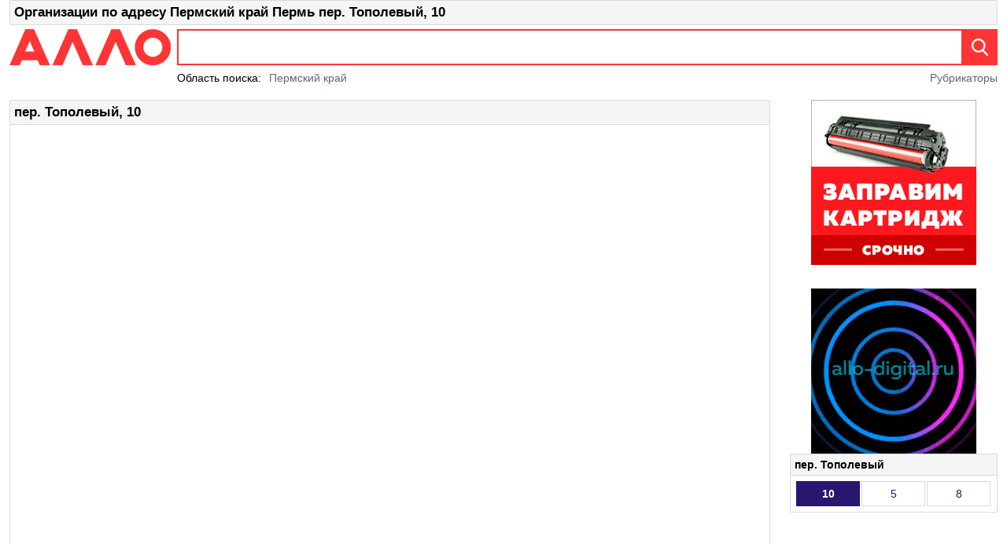

--- FILE ---
content_type: text/html;charset=UTF-8
request_url: http://xn--80awam.xn--p1ai/%D0%BA%D0%B0%D1%80%D1%82%D0%B0/%D0%BF%D0%B5%D1%80%D0%BC%D1%8C/%D1%82%D0%BE%D0%BF%D0%BE%D0%BB%D0%B5%D0%B2%D1%8B%D0%B9/10/1/
body_size: 6869
content:








<!DOCTYPE html PUBLIC "-//W3C//DTD XHTML 1.0 Transitional//EN" "http://www.w3.org/TR/xhtml1/DTD/xhtml1-transitional.dtd">
<html>
	<head>
		<meta http-equiv="Content-Type" content="text/html; charset=UTF-8" />		
		<meta content="kvyOHLir2luqcYL_Mpyb_qrNQeDDH5b_YesFV5uE3sQ" name="google-site-verification" />
		<meta content="OLb3E5SBN1ZYX8lRSdUSdu6JaNsMXW1SPmviUECI6Bg" name="google-site-verification" />
		<title>Пермский край Пермь пер. Тополевый, 10 - Справочник Перми и Пермского Края "АЛЛО"</title>
		<meta content="XCML06KgkWTy8h3agNWWPQDAEiWxbD0UwBHpPL/Ss8Y=" name="verify-v1" />
                <meta name="viewport" content="width=device-width, initial-scale=1.0, maximum-scale=1.0, user-scalable=yes">
		<link href="/siteallo/Resources/img/favicon.ico" rel="SHORTCUT ICON" />
                <!-- Google Tag Manager -->
<script>(function(w,d,s,l,i){w[l]=w[l]||[];w[l].push({'gtm.start':
new Date().getTime(),event:'gtm.js'});var f=d.getElementsByTagName(s)[0],
j=d.createElement(s),dl=l!='dataLayer'?'&l='+l:'';j.async=true;j.src=
'https://www.googletagmanager.com/gtm.js?id='+i+dl;f.parentNode.insertBefore(j,f);
})(window,document,'script','dataLayer','GTM-TSN9HN7');</script>
<!-- End Google Tag Manager -->
		<link rel="stylesheet" href="/siteallo/Resources/css/allostyle.css"/>
		<script src="/siteallo/Resources/js/utils.js"></script>
                <script src="/siteallo/Resources/js/jquery-2.2.0.min.js"></script>
                <script src="/siteallo/Resources/js/js.cookie.js"></script>
	</head>
	<body>
                <!-- Google Tag Manager (noscript) -->
<noscript><iframe src="https://www.googletagmanager.com/ns.html?id=GTM-TSN9HN7"
height="0" width="0" style="display:none;visibility:hidden"></iframe></noscript>
<!-- End Google Tag Manager (noscript) -->
		
		<!-- Верхний баннер -->
		
                
		
		
		<div class="infoBlock">
			<h1>
				Организации по адресу Пермский край Пермь пер. Тополевый, 10
			</h1>
		</div>
		
		<!-- Форма поиска -->
		

<script>
  function setHrefForSearchSystems(node)
  { document
      .getElementById('yandexSearchSystem')
      .setAttribute
       ( 'href',
           'http://yandex.ru/yandsearch?text='
         + node.value
         + '&rstr=-50' );
    document
      .getElementById('googleSearchSystem')
      .setAttribute
       ( 'href', 'http://google.ru/search?hl=ru&q=' + node.value ); }
  //yandexSearchSystem
  //googleSearchSystem
</script>

<script>
  // localityList

  locality =
  { opened:        false,
    anchorElement: null,
    listElement:   null,
    inputElement:  null,
    dataList:
    [ 
        
        { id: 0, name: "Пермский край" }
      
        ,
        { id: 1, name: "Пермь" }
      
        ,
        { id: -1, name: "Верхнекамье" }
      
        ,
        { id: 999, name: "Александровск" }
      
        ,
        { id: 1322, name: "Барда" }
      
        ,
        { id: 1000, name: "Березники" }
      
        ,
        { id: 2274, name: "Березовка" }
      
        ,
        { id: 1337, name: "Большая Соснова" }
      
        ,
        { id: 1011, name: "Верещагино" }
      
        ,
        { id: 1307, name: "Гайны" }
      
        ,
        { id: 449, name: "Горнозаводск" }
      
        ,
        { id: 1001, name: "Гремячинск" }
      
        ,
        { id: 1002, name: "Губаха" }
      
        ,
        { id: 1003, name: "Добрянка" }
      
        ,
        { id: 1325, name: "Елово" }
      
        ,
        { id: 1320, name: "Ильинский" }
      
        ,
        { id: 1448, name: "Карагай" }
      
        ,
        { id: 1004, name: "Кизел" }
      
        ,
        { id: 1338, name: "Коса" }
      
        ,
        { id: 1334, name: "Кочево" }
      
        ,
        { id: 1014, name: "Красновишерск" }
      
        ,
        { id: 1005, name: "Краснокамск" }
      
        ,
        { id: 404, name: "Кудымкар" }
      
        ,
        { id: 1331, name: "Куеда" }
      
        ,
        { id: 1006, name: "Кунгур" }
      
        ,
        { id: 1007, name: "Лысьва" }
      
        ,
        { id: 1015, name: "Нытва" }
      
        ,
        { id: 1016, name: "Октябрьский" }
      
        ,
        { id: 1336, name: "Орда" }
      
        ,
        { id: 1018, name: "Оса" }
      
        ,
        { id: 1019, name: "Оханск" }
      
        ,
        { id: 1020, name: "Очер" }
      
        ,
        { id: 1303, name: "Сива" }
      
        ,
        { id: 1008, name: "Соликамск" }
      
        ,
        { id: 1335, name: "Суксун" }
      
        ,
        { id: 1344, name: "Уинское" }
      
        ,
        { id: 1021, name: "Усолье" }
      
        ,
        { id: 1009, name: "Чайковский" }
      
        ,
        { id: 1324, name: "Частые" }
      
        ,
        { id: 1022, name: "Чердынь" }
      
        ,
        { id: 1023, name: "Чернушка" }
      
        ,
        { id: 1010, name: "Чусовой" }
      
        ,
        { id: 1384, name: "Юрла" }
      
        ,
        { id: 1341, name: "Юсьва" }
       ],

    init: function()
    { var localityItem = this.initLocality();

      var mainDiv =
        document.getElementsByClassName("search-form__footer")[0];



//###      var formDiv   = document.getElementById("inputSearchBottomForm");
//###      var searchDiv = formDiv.firstChild;
      // <span/> с надписью "Область поиска:"
      var searchScopeSpan = document.createElement("span");
      searchScopeSpan.style.cssText =   "position:  relative;"
                                      + "margin:    0;"
                                      + "padding:   0;"
                                      + "font-size: 14px;";
      searchScopeSpan.innerHTML = "Область поиска:";
      mainDiv.appendChild(searchScopeSpan);
//###      formDiv.insertBefore(searchScopeSpan, searchDiv);
      // <a/> с выбранной областью поиска
      this.anchorElement = document.createElement("a");
      this.anchorElement.setAttribute("href", "#");
      this.anchorElement.setAttribute
        ( "onclick", "locality.open(); return false;" );
      this.anchorElement.style.cssText =
        "margin-left: 10px;font-size: 14px";
      this.anchorElement.innerHTML = localityItem.name;
      mainDiv.appendChild(this.anchorElement);
//###      formDiv.insertBefore(this.anchorElement, searchDiv);
      // <input/> locality
      this.inputElement = document.createElement("input");
      this.inputElement.setAttribute("type", "hidden");
      this.inputElement.setAttribute("name", "locality");
      this.inputElement.setAttribute("value", localityItem.id);
      mainDiv.appendChild(this.inputElement);
//###      formDiv.appendChild(this.inputElement);
      // Выпадающий список
      this.listElement = document.createElement("ul");
      this.listElement.style.cssText =
          "display:          none;"
        + "position:         absolute;"
        + "z-index:          200;"
        + "overflow:         auto;"
        + "height:           400px;"
        + "width:            250px;"
        + "background-color: white;"
//###        + "background-color: #0B0A70;"
        + "padding:          15px 15px 15px 25px;"
        + "border:           2px solid #FF3535;"
        + "color:            0xFF3535;";
      for(var i = 0; i<this.dataList.length; i++)
      { var item = this.dataList[i];
        var liElement = document.createElement("li");
        this.listElement.appendChild(liElement);
        var aElement = document.createElement("a");
        aElement.setAttribute("href", "#");
        aElement.setAttribute
        ( "onclick",
          "locality.select("+item.id+"); return false;" );
        aElement.style.cssText = "font-size: 14px;";
        aElement.innerHTML = item.name;
        liElement.appendChild(aElement); }
      mainDiv.appendChild(this.listElement);
//###      formDiv.insertBefore(this.listElement, searchDiv);
      // Прикрепление событие к body
      document.body.setAttribute( "onclick",
                                  "return locality.close();" ); },

    open: function()
    { if(!this.opened)
      { var _this = this;
        var $listElement = $(this.listElement);
        $listElement
          .slideDown(function(){ _this.opened = true; }); } },

    close: function()
    { if(!this.opened) return true;
      var _this = this;
      $(this.listElement)
        .slideUp(function(){ _this.opened = false; });
      return false; },

    select: function(id)
    { var localityItem = this.searchLocality(id);
      if(localityItem==null) localityItem = this.dataList[0];
      this.anchorElement.innerHTML = localityItem.name;
      this.inputElement.setAttribute("value", localityItem.id);
      Cookies.set( 'locality',
                   localityItem.id,
                   { path: '/', domain: 'xn--80awam.xn--p1ai' } ); },

    initLocality: function()
    { 
        
        
        
        
          var localityId = Cookies.get('locality');
          if(localityId!=null)
          { var localityItem = this.searchLocality(localityId);
            if(localityItem!=null) return localityItem; }
          return this.dataList[0];
        
       },

    searchLocality: function(id)
    { for(var i=0; i<this.dataList.length; i++)
        if(this.dataList[i].id==id) return this.dataList[i];
      return null; }

  }

  $(document).ready(function(){ locality.init(); });

</script>

<div class="search-form">
  <a class="search-form__logo-a" href="/">
    <img
      class="search-form__logo-img"
      alt="Пермская справочная система АЛЛО"
      src="/siteallo/Resources/img/logo.png" />
  </a>
  <form method="get" action="/contextresult">
    <div class="search-form__medium-and-right-div">
      <div class="search-form__find-div">
        <input
          type="image"
          class="search-form__find-input"
          src="/siteallo/Resources/img/find.png"/>
        <div class="search-form__find-medium-div">
          <input
            type="text"
            class="search-form__text-input"
            name="search"
            maxlength="300"
            value=""
            onchange="setHrefForSearchSystems(this);" />
          <input value="1" name="cachectrl" type="hidden" />
        </div>
      </div>
      <div class="search-form__footer">
        <div class="search-form__footer-right">
          <a href="/spravochnik">Рубрикаторы</a>
        </div>
      </div>
    </div>
  </form>
</div>
      

		
		<!-- Баннер под поиском -->
		
                
		
		<div id="content">
			<div id="main_content">
				<div id="card_header">
					<h2>пер. Тополевый, 10</h2>
				</div>
				<div id="card">
					



<a name="building-card-map"></a>
<div id="building-card-map__yandex-map" style="height: 600px;"></div>
<script src="http://api-maps.yandex.ru/2.0/?load=package.standard,package.traffic&amp;lang=ru-RU" type="text/javascript"></script>
<script type="text/javascript" charset="utf-8">
	var mapControl = new MapControl();

	ymaps.ready(mapControl.init);

	function MapControl() { // Инициализация
		this.map = null;
		this.placemark = null;

		this.init = function() { // this нельзя использовать, так как он
			// не передается через функцию ymaps.ready(...)
			mapControl.__initMap();
			ymaps.geocode('Пермский край, Пермь, пер., Тополевый, 10', {
				results : 1
			}).then(function(res) {
				var res0 = res.geoObjects.get(0);
				if (res0 != null) {
					var coordinates = res0.geometry.getCoordinates();
					mapControl.placemark = new ymaps.Placemark(coordinates, {
						iconContent : 'Пермский край, Пермь, пер., Тополевый, 10',
						balloonContent : 'Пермский край, Пермь, пер., Тополевый, 10'
					}, {
						preset : "twirl#violetStretchyIcon"
					});
					mapControl.map.setCenter(coordinates);
					mapControl.map.geoObjects.add(mapControl.placemark);
				}
			}, function(err) {
			});
		};

		this.__initMap = function() {
			this.map = new ymaps.Map('building-card-map__yandex-map', {
				center : [ 58.00849, 56.241077 ],
				zoom : 15
			});
			this.map.controls
			// Кнопка изменения масштаба
			.add('zoomControl', {
				left : 5,
				top : 5
			})
			// Список типов карты
			.add('typeSelector')
			// Стандартный набор кнопок
			.add('mapTools', {
				left : 35,
				top : 5
			})
			// Панель управления пробками
			.add(new ymaps.control.TrafficControl());
		};
	}
</script>

<noscript>
	<style>
	#building-card-map__yandex-map {
		display: none;
	}
	</style>
</noscript>
					<div id="results">
						<!--Собственно результаты-->
						




<ol class="company-list" start="1">
	
		
		<li class="company-list__normal-item">
			 
			<a class="company-list__company-name" target="_blank" href="/company3067.html">ЛИКОМ,&#160;ООО</a> 
			<!--адрес--> 
			
				<div class="company-list__main-address">
					Россия, 614001 г. Пермь, пер. Тополевый, 10, офис 317
				</div>
			 
			<!--телефон--> 
			

                                  <a class="company-list__contact" href="tel: +7  342  219-60-91">+7  342  219-60-91</a>

			
			
				
					<div class="company-list__goods">
						ГСМ, нефтепродукты
					</div>
				
				
			

			<a class="company-list__more" href="/company3067.html" target="_blank">подробнее...</a></li>
	
		
		<li class="company-list__normal-item">
			 
			<a class="company-list__company-name" target="_blank" href="/company3973.html">ЭЛЕГАНТ, АТЕЛЬЕ,&#160;ИП</a> 
			<!--адрес--> 
			
				<div class="company-list__main-address">
					Россия, 614045 г. Пермь, пер. Тополевый, 10
				</div>
			 
			<!--телефон--> 
			

                                  <a class="company-list__contact" href="tel: +7  342  237-56-68">+7  342  237-56-68</a>

			
			
				
					<div class="company-list__goods">
						Ателье. Пошив, ремонт одежды
					</div>
				
				
			

			<a class="company-list__more" href="/company3973.html" target="_blank">подробнее...</a></li>
	
		
		<li class="company-list__normal-item">
			 
			<a class="company-list__company-name" target="_blank" href="/company4336.html">ДЖИН-М,&#160;ООО</a> 
			<!--адрес--> 
			
				<div class="company-list__main-address">
					Россия, 614045 г. Пермь, пер. Тополевый, 10, оф. 213
				</div>
			 
			<!--телефон--> 
			

                                  <a class="company-list__contact" href="tel: +7  342  237-62-23">+7  342  237-62-23</a>

			
			
				
					<div class="company-list__goods">
						Противопожарное оборудование, рукава, огнетушители. Вентили, головки соединительные, стволы, насосы, фонари, шкафы, гидранты. Услуги по зарядке огнетушителей, ремонт огнетушителей
					</div>
				
				
			

			<a class="company-list__more" href="/company4336.html" target="_blank">подробнее...</a></li>
	
		
		<li class="company-list__normal-item">
			 
			<a class="company-list__company-name" target="_blank" href="/company5090.html">ПЕРМИНВЕСТГРУПП, АГЕНТСТВО НЕДВИЖИМОСТИ,&#160;ООО</a> 
			<!--адрес--> 
			
				<div class="company-list__main-address">
					Россия, 614000 г. Пермь, пер. Тополевый, 10, 1 этаж
				</div>
			 
			<!--телефон--> 
			

                                  <a class="company-list__contact" href="tel: +7  342  202-12-55">+7  342  202-12-55</a>

			
			
				
					<div class="company-list__goods">
						Недвижимость
					</div>
				
				
			

			<a class="company-list__more" href="/company5090.html" target="_blank">подробнее...</a></li>
	
		
		<li class="company-list__normal-item">
			 
			<a class="company-list__company-name" target="_blank" href="/company6572.html">ЭКОПОЛИС,&#160;ООО</a> 
			<!--адрес--> 
			
				<div class="company-list__main-address">
					Россия, 614045 г. Пермь, пер. Тополевый, 10
				</div>
			 
			<!--телефон--> 
			

                                  <a class="company-list__contact" href="tel: +7  342  237-57-39">+7  342  237-57-39</a>

			
			
				
					<div class="company-list__goods">
						Канцтовары. Полиграфическое оборудование. Канцелярские товары
					</div>
				
				
			

			<a class="company-list__more" href="/company6572.html" target="_blank">подробнее...</a></li>
	
		
		<li class="company-list__normal-item">
			 
			<a class="company-list__company-name" target="_blank" href="/company9601.html">32, СТОМАТОЛОГИЧЕСКИЙ КАБИНЕТ,&#160;ИП</a> 
			<!--адрес--> 
			
				<div class="company-list__main-address">
					Россия, 614000 г. Пермь, пер. Тополевый, 10, офис 308
				</div>
			 
			<!--телефон--> 
			

                                  <a class="company-list__contact" href="tel: +7  342  219-61-54">+7  342  219-61-54</a>

			
			
				
					<div class="company-list__goods">
						Стоматология в Перми. Стоматолог
					</div>
				
				
			

			<a class="company-list__more" href="/company9601.html" target="_blank">подробнее...</a></li>
	
		
		<li class="company-list__normal-item">
			 
			<a class="company-list__company-name" target="_blank" href="/company27250.html">МОСТ, АГЕНТСТВО НЕДВИЖИМОСТИ,&#160;ИП</a> 
			<!--адрес--> 
			
				<div class="company-list__main-address">
					Россия, 614045 г. Пермь, пер. Тополевый, 10, 3 этаж, оф. 302
				</div>
			 
			<!--телефон--> 
			

                                  <a class="company-list__contact" href="tel: +7  342  219-62-01">+7  342  219-62-01</a>

			
			
				
					<div class="company-list__goods">
						Все виды услуг в сфере недвижимости
					</div>
				
				
			

			<a class="company-list__more" href="/company27250.html" target="_blank">подробнее...</a></li>
	
		
		<li class="company-list__normal-item">
			 
			<a class="company-list__company-name" target="_blank" href="/company27252.html">АЛЫЕ ПАРУСА, ТУРИСТИЧЕСКОЕ АГЕНТСТВО,&#160;ИП</a> 
			<!--адрес--> 
			
				<div class="company-list__main-address">
					Россия, 614045 г. Пермь, пер. Тополевый, 10, офис 222
				</div>
			 
			<!--телефон--> 
			

                                  <a class="company-list__contact" href="tel: +7  342  237-48-82">+7  342  237-48-82</a>

			
			
				
					<div class="company-list__goods">
						Туризм
					</div>
				
				
			

			<a class="company-list__more" href="/company27252.html" target="_blank">подробнее...</a></li>
	
		
		<li class="company-list__normal-item">
			 
			<a class="company-list__company-name" target="_blank" href="/company36119.html">ДЭНАС-ЦЕНТР,&#160;ИП</a> 
			<!--адрес--> 
			
				<div class="company-list__main-address">
					Россия, 614045 г. Пермь, пер. Тополевый, 10, 2 этаж
				</div>
			 
			<!--телефон--> 
			

                                  <a class="company-list__contact" href="tel: +7  342  210-32-60">+7  342  210-32-60</a>

			
			
				
					<div class="company-list__goods">
						Медтехника
					</div>
				
				
			

			<a class="company-list__more" href="/company36119.html" target="_blank">подробнее...</a></li>
	
		
		<li class="company-list__normal-item">
			 
			<a class="company-list__company-name" target="_blank" href="/company36257.html">ПАРИКМАХЕРСКАЯ,&#160;ИП</a> 
			<!--адрес--> 
			
				<div class="company-list__main-address">
					Россия, 614000 г. Пермь, пер. Тополевый, 10, 1 этаж, офис 10
				</div>
			 
			<!--телефон--> 
			

                                  <a class="company-list__contact" href="tel: +7  342  219-60-89">+7  342  219-60-89</a>

			
			
				
					<div class="company-list__goods">
						Парикмахерские услуги, маникюр
					</div>
				
				
			

			<a class="company-list__more" href="/company36257.html" target="_blank">подробнее...</a></li>
	
</ol>

						<!--Постраничная навигация-->
						
						



	<ul id="pages">
		
		   <li>
				
					<span>1</span>
				
				
			</li>
		
		   <li>
				
				
					<a href="/%D0%BA%D0%B0%D1%80%D1%82%D0%B0/%D0%BF%D0%B5%D1%80%D0%BC%D1%8C/%D1%82%D0%BE%D0%BF%D0%BE%D0%BB%D0%B5%D0%B2%D1%8B%D0%B9/10/2/">2</a>
				
			</li>
		
		   <li>
				
				
					<a href="/%D0%BA%D0%B0%D1%80%D1%82%D0%B0/%D0%BF%D0%B5%D1%80%D0%BC%D1%8C/%D1%82%D0%BE%D0%BF%D0%BE%D0%BB%D0%B5%D0%B2%D1%8B%D0%B9/10/3/">3</a>
				
			</li>
		
	</ul>

					</div>
				</div>
			</div>
      <div class="right-section">
        <div style="text-align: center;">
          <a href="http://za-pravkin.ru" target="_blank">
            <img src="/siteallo/Resources/img/zapravkin.gif"
                 width="210" height="210" border="0" />
          </a>
        </div>
        <div style="text-align: center; margin-top: 30px">
          <a href="https://www.allo-digital.ru/"
             target="_blank">
            <img src="/siteallo/Resources/img/allo_baner.gif"
                 width="210" height="210" border="0" />
          </a>
        </div>
        <h3 class="address-selection">пер. Тополевый</h3>
          <div class="address-selection">
            
            
            
              
            
            
            <table class="address-selection__table">
              
                <tr>
                  
                    
                      <td class="address-selection__selected_content">10</td>
                    
                    
                  
                  
                    
                    
                      <td class="address-selection__content">
                        <a
                          class="address-selection__content"
                          href="/%D0%BA%D0%B0%D1%80%D1%82%D0%B0/%D0%BF%D0%B5%D1%80%D0%BC%D1%8C/%D1%82%D0%BE%D0%BF%D0%BE%D0%BB%D0%B5%D0%B2%D1%8B%D0%B9/5/1/">5</a>
                      </td>
                    
                  
                  
                    
                    
                      <td class="address-selection__content">
                        <a
                          class="address-selection__content"
                          href="/%D0%BA%D0%B0%D1%80%D1%82%D0%B0/%D0%BF%D0%B5%D1%80%D0%BC%D1%8C/%D1%82%D0%BE%D0%BF%D0%BE%D0%BB%D0%B5%D0%B2%D1%8B%D0%B9/8/1/">8</a>
                      </td>
                    
                  
              
            </table>

          </div>
          
          






      </div>
			<div style="clear: both; margin-bottom: 11px;"></div>
		</div>
		
		




<div id="bottom">
	
		<div class="item_content">Справочная система АЛЛО в своей базе данных содержит информацию об абсолютном большинстве реально работающих компаний и организаций Перми и Пермского края. Мы постоянно собираем данные от фирм об их товарах, услугах и контактах и следим за актуальностью этой
			информации. Надеемся, что Вы найдете в наших продуктах интересующие вас компании, товары и услуги. С уважением, коллектив Издательства НьюТОН в г. Перми.</div>
	
	<div style="border-top: 1px solid #ccc; margin-top: 7px;"></div>
	<div style="margin-top: 7px;">
		<div id="bottomleft" style="width: 40%;">
			<!--год выставляется автоматически-->
			<p>
				&#169; 2002&#8211;2026
				&#160; <a class="footer" href="http://алло.рф/company59183.html">Справочная система АЛЛО</a>
			</p>
			<p>Россия, 614045, г. Пермь, ул. Куйбышева, 2</p>
			<p>
				E-mail: <a class="footer" href="mailto:allo@iperm.ru">allo@iperm.ru</a>; <a class="fotter" href="mailto:editor@iperm.ru">editor@iperm.ru</a> <span style="margin-left: 50px">16+</span>
			</p>
		</div>
		<div id="bottomleft" style="width: 20%; color: #93262C; font-weight: bold;">
			<p>
				<strong>Хочешь новых клиентов?</strong>
			</p>
			<p>
				Заполни <a href="http://allo1.info/files/anketa_portal.xls">АНКЕТУ</a>
			</p>
			<p>перечисли товары и услуги!</p>
			<p>
				<a href="http://allo1.info/site?resource=conditions">Условия размещения</a>
			</p>
		</div>
		<div id="bottomright" style="width: 20%;">
			<a href="http://allo1.info/awstats/awstats.pl"><img src="/siteallo/Resources/img/awstats.png" alt="Статистика посещаемости" border="0" /></a>
		</div>
		<div id="bottomright" style="width: 20%;">
			<a href="http://maps.yandex.ru/?where" target="_blank" rel="nofollow"><img alt="Поиск организаций в Яндекс картах" src="/siteallo/Resources/img/yandex.png"/></a>
		</div>
		<div style="clear: both;"></div>
	</div>
</div>
	</body>
</html>


--- FILE ---
content_type: text/plain
request_url: https://www.google-analytics.com/j/collect?v=1&_v=j102&a=1526701078&t=pageview&_s=1&dl=http%3A%2F%2Fxn--80awam.xn--p1ai%2F%25D0%25BA%25D0%25B0%25D1%2580%25D1%2582%25D0%25B0%2F%25D0%25BF%25D0%25B5%25D1%2580%25D0%25BC%25D1%258C%2F%25D1%2582%25D0%25BE%25D0%25BF%25D0%25BE%25D0%25BB%25D0%25B5%25D0%25B2%25D1%258B%25D0%25B9%2F10%2F1%2F&ul=en-us%40posix&dt=%D0%9F%D0%B5%D1%80%D0%BC%D1%81%D0%BA%D0%B8%D0%B9%20%D0%BA%D1%80%D0%B0%D0%B9%20%D0%9F%D0%B5%D1%80%D0%BC%D1%8C%20%D0%BF%D0%B5%D1%80.%20%D0%A2%D0%BE%D0%BF%D0%BE%D0%BB%D0%B5%D0%B2%D1%8B%D0%B9%2C%2010%20-%20%D0%A1%D0%BF%D1%80%D0%B0%D0%B2%D0%BE%D1%87%D0%BD%D0%B8%D0%BA%20%D0%9F%D0%B5%D1%80%D0%BC%D0%B8%20%D0%B8%20%D0%9F%D0%B5%D1%80%D0%BC%D1%81%D0%BA%D0%BE%D0%B3%D0%BE%20%D0%9A%D1%80%D0%B0%D1%8F%20%22%D0%90%D0%9B%D0%9B%D0%9E%22&sr=1280x720&vp=1280x720&_u=YEBAAEABAAAAACAAI~&jid=2016310557&gjid=795766043&cid=1975251165.1769764647&tid=UA-117872955-1&_gid=610325111.1769764647&_r=1&_slc=1&gtm=45He61s0h2n81TSN9HN7za200&gcd=13l3l3l3l1l1&dma=0&tag_exp=103116026~103200004~104527907~104528500~104684208~104684211~115938466~115938468~116185181~116185182~116988316~117041588&z=789091015
body_size: -451
content:
2,cG-2J9R8F4BEG